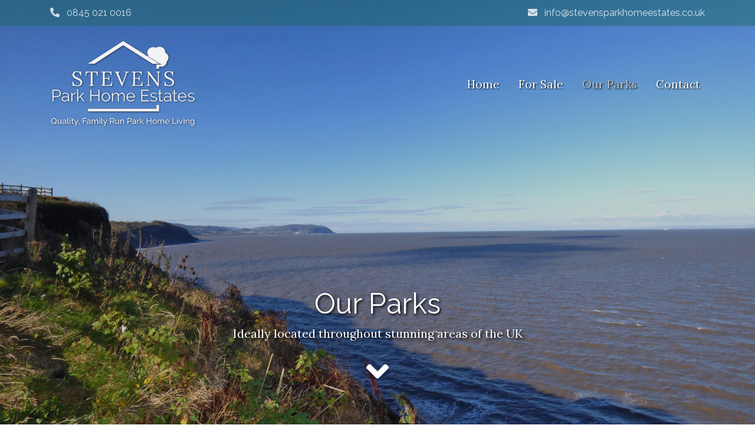

--- FILE ---
content_type: text/html
request_url: https://stevensparkhomeestates.co.uk/our-parks
body_size: 4414
content:
<!DOCTYPE html>
<html lang="en">
	<head>
		<meta charset="utf-8">
		<meta name="viewport" content="width=device-width, initial-scale=1, shrink-to-fit=no">
		<meta name="description" content="Quality, family run park home in the UK. New development Smugglers End Park in Winchelsea Beach, East Sussex with luxury lodges by the sea.">
		<meta name="author" content="Harry Cann, Canntech">
		<link rel="apple-touch-icon" sizes="180x180" href="/apple-touch-icon.png?v=YAmz2jEz2P">
		<link rel="icon" type="image/png" sizes="32x32" href="/favicon-32x32.png?v=YAmz2jEz2P">
		<link rel="icon" type="image/png" sizes="16x16" href="/favicon-16x16.png?v=YAmz2jEz2P">
		<link rel="manifest" href="/site.webmanifest?v=YAmz2jEz2P">
		<link rel="mask-icon" href="/safari-pinned-tab.svg?v=YAmz2jEz2P" color="#5bbad5">
		<link rel="shortcut icon" href="/favicon.ico?v=YAmz2jEz2P">
		<meta name="msapplication-TileColor" content="#da532c">
		<meta name="theme-color" content="#176953">
		<title>Our Parks - Stevens Park Home Estates - Quality, Family Run Park Home Living</title>
		<!-- Bootstrap CSS -->
		<link rel="stylesheet" href="https://stackpath.bootstrapcdn.com/bootstrap/4.3.1/css/bootstrap.min.css" integrity="sha384-ggOyR0iXCbMQv3Xipma34MD+dH/1fQ784/j6cY/iJTQUOhcWr7x9JvoRxT2MZw1T" crossorigin="anonymous">
		<!-- Lightbox CSS -->
    <link rel="stylesheet" href="https://cdnjs.cloudflare.com/ajax/libs/ekko-lightbox/5.3.0/ekko-lightbox.css" integrity="sha256-HAaDW5o2+LelybUhfuk0Zh2Vdk8Y2W2UeKmbaXhalfA=" crossorigin="anonymous" />
		<!-- Google Fonts -->
		<link href="https://fonts.googleapis.com/css?family=Lora|Raleway:400,600" rel="stylesheet">
		<!-- Main CSS  -->
		<link href="css/style.css" rel="stylesheet">
	</head>
	<body>

 		<header>

			<div class="contact-bar fixed-top">
				<div class="container">
					<div class="row text-nowrap">
						<div class="col">
							<a href="tel:+448450210016"><i class="fas fa-phone" data-fa-transform="flip-h"></i> &nbsp; 0845 021 0016</a>
						</div>
						<div class="col text-right">
							<a href="mailto:info@stevensparkhomeestates.co.uk"><i class="fas fa-envelope"></i> &nbsp; info@stevensparkhomeestates.co.uk</a>
						</div>
					</div>
				</div>
			</div>

			<nav class="navbar navbar-expand-md navbar-light fixed-top custom-transparent">
				<div class="container">
					<a class="navbar-brand" href="/"></a>
					<button class="navbar-toggler" type="button" data-toggle="collapse" data-target="#navbarCollapse" aria-controls="navbarCollapse" aria-expanded="false" aria-label="Toggle navigation">
					  <span class="navbar-toggler-icon"></span>
					</button>
					<div class="collapse navbar-collapse justify-content-end" id="navbarCollapse">
						<ul class="navbar-nav">
						  <li class="nav-item">
							<a class="nav-link ml-md-3" href="/">Home</a>
						  </li>
						  <li class="nav-item ml-md-3">
							<a class="nav-link" href="for-sale">For Sale</a>
						  </li>
						  <li class="nav-item active">
							<a class="nav-link ml-md-3" href="our-parks">Our Parks<span class="sr-only">(current)</span></a>
						  </li>
						   <li class="nav-item ml-md-3">
							<a class="nav-link" href="contact">Contact</a>
						  </li>
						</ul>
					</div>
				</div>
			</nav>

			<div id="carouselHeader" class="carousel slide carousel-fade" data-ride="carousel">
			  <div class="carousel-inner">
				<div class="carousel-item active" style="background-image: url('images/header.jpg')">
				  <div class="carousel-caption">
					<h1>Our Parks</h1>
					<p>Ideally located throughout stunning areas of the UK</p>
					<p><a href="#parks"><i class="fas fa-angle-down fa-3x"></i></a></p>
				  </div>
				 </div>
			  </div>
			</div>

		</header>

   		<!-- Main content -->
	   	<main id="parks">

			<div class="container">
				<div class="row py-5">
					<div class="col">
						<h2 class="py-5 text-center">Bath & West Lodge Park, Shepton Mallet, Somerset</h2>
					</div>
					<div class="w-100"></div>
					<div class="col-lg-6">
						<p>Our latest exclusive luxury leisure park, Bath & West Lodge Park is located in Shepton Mallet, Somerset. Secure, gated holiday park with a <strong>12 MONTH ALL YEAR LICENCE.</strong></p>
						<p>Luxury Lodge Ownership at Bath & West Lodge Park is the perfect answer for your second home or holiday retreat. This is an ideal opportunity to invest in a quality Lodge Home on a quiet and exclusive holiday park in beautiful countryside surroundings.</p>
						<p>Bath & West Lodge Park is a new development of just 25 quality leisure lodges in Cannards Grave, near Shepton Mallet in Somerset.</p>
						<p>It is centrally located in a peaceful countryside outlook with easy access to Bath, Bristol and the seaside resorts of Weston Super Mare and Burnham on Sea.</p>
						<p>Facilities include:
							<ul>
							  <li>Gated development</li>
							  <li>Brand new luxury lodges</li>
							  <li>Family friendly park</li>
							  <li>24 Hour CCTV</li>
							  <li>12 Month Leisure licence</li>
							 	<li>Pet friendly</li>
							</ul>
						</p>
						<p>Full address: <address>Bath & West Lodge Park, Cannards Grave, Shepton Mallet, Somerset, BA4 4LY</address></p>
						<iframe src="https://www.google.com/maps/embed?pb=!1m18!1m12!1m3!1d63505.298279428534!2d-2.5088408074273745!3d51.193930974022294!2m3!1f0!2f0!3f0!3m2!1i1024!2i768!4f13.1!3m3!1m2!1s0x487225f872da377d%3A0x4a5fdfabb5046c47!2sBath%20%26%20West%20Lodge%20Park!5e0!3m2!1sen!2suk!4v1654687187327!5m2!1sen!2suk" width="100%" height="400" style="border:0;" allowfullscreen="" loading="lazy" referrerpolicy="no-referrer-when-downgrade"></iframe>
					</div>
					<div class="col-lg-6 text-center">
						<a href="images/gallery/bath-and-west-site-plan.jpg" data-toggle="lightbox" data-gallery="bath-and-west">
							<img src="images/gallery/bath-and-west-site-plan.jpg" class="img-fluid" alt="Bath and West Lodge Park site plan"/>
						</a>
						<br /><br />
						<a href="images/gallery/park-view.jpg" data-toggle="lightbox" data-gallery="bath-and-west">
							<img src="images/gallery/park-view.jpg" class="img-fluid" alt="Bath and West Lodge Park view"/>
						</a>
					</div>
				</div>
				<div class="row py-5">
					<div class="col">
						<h2 class="py-5 text-center">Smugglers End Park, Winchelsea Beach, East Sussex</h2>
					</div>
					<div class="w-100"></div>
					<div class="col-lg-6">
						<p>Our latest park, Smugglers End is located in Winchelsea Beach which is situated right by the sea amongst beautiful countryside in East Sussex, as well as great nearby towns and cities. The park consists of 13 plots that have been carefully located to provide a peaceful, relaxing environment for your new home.</p>
						<p>Travel times to local towns and cities by car:</p>
						<ul>
							<li>Rye - 8 minutes</li>
							<li>Camber Sands - 16 minutes</li>
							<li>Hastings - 21 minutes</li>
							<li>Tenterden - 27 minutes</li>
							<li>Tunbridge Wells, Folkestone &amp; Eastbourne - 50 minutes</li>
							<li>London - just over 2 hours</li>
						</ul>

						<p>Full address: <address>Smugglers End Park, Pett Level Road, Winchelsea Beach, East Sussex, TN36 4ND</address></p>
						<iframe src="https://www.google.com/maps/embed?pb=!1m18!1m12!1m3!1d80505.21881445646!2d0.7459931445055316!3d50.90913707460733!2m3!1f0!2f0!3f0!3m2!1i1024!2i768!4f13.1!3m3!1m2!1s0x47df1de913e7de9d%3A0xc2c8cc5164d02699!2sWinchelsea+Beach%2C+Winchelsea+TN36+4ND!5e0!3m2!1sen!2suk!4v1551894755660" width="100%" height="400" frameborder="0" style="border:0" allowfullscreen></iframe>

					</div>
					<div class="col-lg-6 text-center">
						<a href="images/gallery/smugglers-end_beachview.jpg" data-toggle="lightbox" data-gallery="smugglers-end">
							<img src="images/gallery/smugglers-end_beachview.jpg" class="img-fluid" alt="Smugglers End, Winchelsea Beach plots for sale"/>
						</a>
						<img src="images/gallery/smugglers-end-plan2.jpg" width="399" height="381" alt="Smugglers End, Winchelsea Beach plots available" class="img-fluid pt-5"/>
					</div>
				</div>
				<div class="row py-5">
					<div class="col">
						<h2 class="py-5 text-center">Ashburton Park, Waterleat, Devon</h2>
					</div>
					<div class="w-100"></div>
					<div class="col-lg-6">
						<p>Ashburton Park is on the south-eastern edge of Dartmoor in Devon. Approximately 20 miles from Plymouth and 17 miles from Exeter.</p>

						<p>Full address: <address>Ashburton Park, Waterleat, Devon, TQ13 7FG</address></p>
						<iframe src="https://www.google.com/maps/embed?pb=!1m18!1m12!1m3!1d229200.59231381956!2d-3.875812106422531!3d50.602356006152675!2m3!1f0!2f0!3f0!3m2!1i1024!2i768!4f13.1!3m3!1m2!1s0x486d02021bcddb29%3A0xf09e48c23d4753f3!2sAshburton+Park!5e0!3m2!1sen!2suk!4v1551895313927" width="100%" height="400" frameborder="0" style="border:0" allowfullscreen></iframe>
					</div>
					<div class="col-lg-6 text-center">
						<img src="images/gallery/ashburton-park-sign.jpg" width="720" height="720" alt="Ashburton Park Sign" class="img-fluid"/>
					</div>
				</div>
				<!-- <div class="row py-5">
					<div class="col">
						<h2 class="py-5 text-center">West Bay Residential Park, Watchet, Somerset</h2>
					</div>
					<div class="w-100"></div>
					<div class="col-lg-6">
						<p>West Bay Residential Park is ideal for retirement, with beautiful coastal views, nearby National Parks, and wonderful local towns and cities easily accessible via the M5.</p>
						<p>The park is located on the sea in Watchet, Somerset, providing great links to Minehead, Taunton and many other great areas, right on your doorstep. Watchet is a historic town with a harbour and marina, a good selection of shops and amenities and the West Somerset Steam Railway which runs from Minehead to almost Taunton. There is also a bus service from Minehead to Taunton. A couple of miles away is Williton which has a wider range of facilities.</p>

						<p>Full address: <address>West Bay Residential Park, West Street, Watchet, Somerset, TA23 0BJ</address></p>
						<iframe src="https://www.google.com/maps/embed?pb=!1m18!1m12!1m3!1d159878.93927518374!2d-3.3726266283744977!3d51.23564833124659!2m3!1f0!2f0!3f0!3m2!1i1024!2i768!4f13.1!3m3!1m2!1s0x486de437a65a2e77%3A0x2d04578e5047e2!2sWatchet+TA23+0BJ!5e0!3m2!1sen!2suk!4v1551895720179" width="100%" height="400" frameborder="0" style="border:0" allowfullscreen></iframe>
					</div>
					<div class="col-lg-6 text-center">
						<img src="images/gallery/westbay-park.jpg" width="720" height="720" alt="West Bay Residential Park Sign" class="img-fluid"/>
					</div>
				</div> -->
			</div>

			<div id="content-lower">
				<div class="container py-5">
					<h3 class="text-center">Lodges for Sale</h3>
					<div class="row py-5 d-flex align-items-center">
						<div class="col-lg-6">
							<img src="images/gallery/omar/elveden-cottage/elveden-cottage1.jpg" width="1000" height="667" alt="Omar New Market Home" class="img-fluid py-5"/>
						</div>
						<div class="col-lg-6">
							<p>We offer a wide range of luxury lodges for sale from leading manufacturers such as Omar. We will help you to pick your perfect, bespoke lodge along with your preferred plot at our Smugglers End Park in Winchelsea Beach, East Sussex.</p>
							<p>We also have luxury lodges already at the park which have been carefully selected to suit the plot.</p>
							<a class="btn btn-default btn-lg px-5" href="for-sale" role="button">View lodges</a>
						</div>
					</div>
				</div>
			</div>

				<div class="container affiliates">
					<div class="row d-flex align-items-center">
						<div class="col-md-3 col-6">
							<a href="http://omar.co.uk" target="_blank"><img src="images/omar.png" alt="Omar Logo" class="img-fluid"/></a>

						</div>
						<div class="col-md-3 col-6">
							<a href="http://www.tingdene.co.uk" target="_blank"><img src="images/tingdene.png" alt="Stately Albion Logo" class="img-fluid"/></a>
						</div>
						<div class="col-md-3 col-6">
							<a href="http://prestigeparkandleisurehomes.co.uk" target="_blank"><img src="images/homeseeker.png" alt="Prestige and Homeseeker Logo" class="img-fluid"/></a>
						</div>
						<div class="col-md-3 col-6">
							<a href="http://www.stately-albion.co.uk" target="_blank"><img src="images/statelyalbion.png" alt="Stately Albion Logo" class="img-fluid"/></a>
						</div>
					</div>
				</div>

		</main> <!-- Main content END -->

		<footer>
			<div class="container">
				<div class="row">

					<div class="col-md-2 col-6">

						<h4>Pages</h4>
						<ul>
							<li><a href="/">Home</a></li>
							<li><a href="for-sale">For Sale</a></li>
							<li><a href="our-parks">Our Parks</a></li>
							<li><a href="contact">Contact</a></li>
						</ul>

					</div>

					<div class="col-md-3 col-6 text-right text-md-left">
						<h4>Company Address</h4>
						<address>
							Stevens Park Home Estates<br>
							Five ways<br>
							Bledlow<br>
							Buckinghamshire<br>
							HP27 9QE
						</address>
					</div>

					<div class="col-md-4 col-6 text-nowrap">
						<h4>Contact us</h4>
						<p><i class="fas fa-phone" data-fa-transform="flip-h"></i> <a href="tel:+448450210016">0845 021 0016</a></p>
						<p><i class="fas fa-envelope"></i> <a href="mailto:info@stevensparkhomeestates.co.uk">info@stevensparkhomeestates.co.uk</a></p>
					</div>

					<div class="col-md-3 col-sm-6 col-12 text-center">
						<img src="images/bhhpa-logo.png" alt="British Holiday and Home Parks Association" class="img-fluid float-sm-right"/>
					</div>

					<div class="col mt-5">
						<p class="text-muted">Copyright &copy; <a href="/">Stevens Park Home Estates</a>. Website created and hosted by <a href="http://canntech.co.uk" target="_blank">Canntech</a>.</p>
					</div>

				</div>
			</div>
		</footer>

		<!-- Bootstrap JavaScript -->
		<script src="https://code.jquery.com/jquery-3.3.1.min.js" integrity="sha256-FgpCb/KJQlLNfOu91ta32o/NMZxltwRo8QtmkMRdAu8=" crossorigin="anonymous"></script>
		<script src="https://cdnjs.cloudflare.com/ajax/libs/popper.js/1.14.7/umd/popper.min.js" integrity="sha384-UO2eT0CpHqdSJQ6hJty5KVphtPhzWj9WO1clHTMGa3JDZwrnQq4sF86dIHNDz0W1" crossorigin="anonymous"></script>
		<script src="https://stackpath.bootstrapcdn.com/bootstrap/4.3.1/js/bootstrap.min.js" integrity="sha384-JjSmVgyd0p3pXB1rRibZUAYoIIy6OrQ6VrjIEaFf/nJGzIxFDsf4x0xIM+B07jRM" crossorigin="anonymous"></script>
		<!-- FontAwesome JavaScript -->
		<script defer src="https://use.fontawesome.com/releases/v5.7.2/js/all.js" integrity="sha384-0pzryjIRos8mFBWMzSSZApWtPl/5++eIfzYmTgBBmXYdhvxPc+XcFEk+zJwDgWbP" crossorigin="anonymous"></script>
		<script src="https://maps.googleapis.com/maps/api/js?key=AIzaSyAtEHB_ahfOcx0EpeY4dP9l3V66Pa7eGtA&callback=initMap" async defer></script>
		<script src="js/custom.js"></script>
		<!-- Ekko Lightbox JavaScript -->
	  <script src="https://cdnjs.cloudflare.com/ajax/libs/ekko-lightbox/5.3.0/ekko-lightbox.min.js" integrity="sha256-Y1rRlwTzT5K5hhCBfAFWABD4cU13QGuRN6P5apfWzVs=" crossorigin="anonymous"></script>
	</body>
</html>


--- FILE ---
content_type: text/css
request_url: https://stevensparkhomeestates.co.uk/css/style.css
body_size: 1199
content:
@charset "utf-8";
/* CSS Document */

body {
    font-family: 'Raleway', sans-serif;
}

h1 {
	font-family: 'Lora', serif;
	font-size: 32px;	
}

h2 {
	font-family: 'Lora', sans-serif;
	font-size: 28px;	
}

h3, h4 {
	font-family: 'Lora', serif;	
}

p {
	font-size: 18px;	
}

p a:link,
p a:visited,
li a:link,
li a:visited {
	color: #00946C;
}

p a:hover,
p a:active,
li a:hover,
li a:active {
	
}

.btn-default {
	color: #FFF;
	background: #186853;
	border:	3px solid #FFF;
}

.btn-default:hover,
.btn-default:active {
	color: #FFF !important;
	background: #00946C !important;
	border-color: #FFF !important;
}

#content-lower .btn-default:hover,
#content-lower .btn-default:active {
	color: #FFF !important;
	background: #8ABEFF !important;
	border-color: #FFF !important;
}

header {
	/*height: 100vh;*/
	font-family: 'Lora', serif;
}

header .contact-bar {
	background: rgba(24,104,83,0.4);
	font-family: 'Raleway', sans-serif;
	font-size: 1em;
	padding: 10px 0px;
}

header .contact-bar a,
header .contact-bar a:link,
header .contact-bar a:visited {
	color: rgba(255,255,255,0.8);
}

header .contact-bar a:hover,
header .contact-bar a:active {
	color: #fff;
	text-decoration: none;
	transition: color 0.3s;
}

header .navbar {
	font-size: 1.2em;
	margin-top: 60px; /* offset for .contact-bar */
}

/* navbar styling and tranform states */
.navbar-light .navbar-brand {
	background: url("../images/logo.png") no-repeat;
	background-size: contain;
	width: 249px;
	height: 149px;
	transition: all 0.5s ease;
}

.navbar-light {
	transition: all 0.3s ease;
}

.navbar-light.scrolled .navbar-brand {
	background: url("../images/logo2.png") no-repeat;
	background-size: contain;
	width: 175px;
	height: 104px;
}

.navbar-light.scrolled {
	margin-top: 0;
}

.navbar-light.custom-transparent .navbar-nav .nav-link {
	color: #fff;
	text-shadow: 1px 1px 2px #000;
}

.navbar-light.custom-transparent .navbar-nav .nav-link:hover {
	color: rgba(0,0,0,0.7);
}

.navbar-light.custom-transparent .navbar-nav .active > .nav-link {
	color: #bbb;
}
/* END navbar styling and tranform states */

.carousel {
	
}

.carousel-caption h1,
.carousel-caption p {
	text-shadow: 2px 2px 4px #000000;
}

.carousel-caption p a {
	color: #fff;
}

.carousel-caption p a:hover {
	color: rgba(255,255,255,0.5);
	transition: color 0.3s; 
}


.carousel-caption p {
	margin-bottom: 1.25rem;
	font-size: 1.25rem;
	line-height: 1.4;
}

.carousel-caption h1 {
	font-family: 'Raleway', sans-serif;
	font-size: 3em;
}

.carousel-item {
	background-color: #CCCCCC;
	height: 100vh;
	min-height: 400px;
	background: no-repeat center center scroll;
	-webkit-background-size: cover;
	-moz-background-size: cover;
	-o-background-size: cover;
	background-size: cover;
}

#for-sale .carousel-item {
	height: 100vh;
}

#contact .carousel-item {
	height: 50vh;
}

.carousel-item:after {
  content:"";
  display:block;
  position:absolute;
  top:0;
  bottom:0;
  left:0;
  right:0;
  background:rgba(0,0,0,0.2);
}

#info-bar {
	position: relative;
	background: #186853; /* Logo Green */
	color: #FFF;
	-webkit-box-shadow: 0px 0px 10px 0px rgba(0,0,0,0.6);
	-moz-box-shadow: 0px 0px 10px 0px rgba(0,0,0,0.6);
	box-shadow: 0px 0px 10px 0px rgba(0,0,0,0.6);
	z-index: 99;	
}

#info-bar .info-address {
	
}

#info-bar h1 {
	font-family: 'Lora', serif;
	font-size: 32px;
	padding: 0;
	margin: 10px 0px 0px 0px;	
}

#for-sale #info-bar h1,
#contact #info-bar h1 {
	margin: 20px 0px;	
}

#info-bar h2 {
	font-family: 'Raleway', sans-serif;
	font-size: 20px;
	padding: 0;
	margin: 5px 0px 10px 0px;	
}

#info-bar .info-call {
	text-align: right;
	margin: 7.5px 0px;
}

#info-bar .info-call .btn-default {
	font-size: 30px;	
}

#map {
	width: 100%;
	height: 30vh;
	min-height: 400px;
	background-color: grey;
}

main {
	position: relative;
}

#content-upper {
	background: #CCDEC0;
}

#content-lower {
	background: #CAE2FF;
}

#content-upper h2, 
#content-lower h2,
#content-upper p, 
#content-lower p,
#content-upper a.btn,
#content-lower a.btn {
	margin: 40px 0px;
}

#content-upper a.btn,
#content-lower a.btn {
	padding: 15px;	
}

#content-lower .btn-default {
	background: #71B0FF;	
}

#for-sale #content-lower a.btn {
	margin: 0px 0px 40px 0px;
	font-size: 16px;
}

#for-sale .gallery img {
	height: 150px;
	width: 100%;
	object-fit: cover;
}

#for-sale .gallery h5 {
	text-align: center;
	font-weight: bold;
	padding: 10px 0px;
}


#contact #content-lower a.btn {
	margin: 100px 0px;
	font-size: 28px;
}

#contact .form-group .btn {
	padding: 15px 30px;
}

#contact .form-group .control-label {
	font-size: 18px;
}

#contact .form-group label {
	font-weight: bold;
}

.affiliates img {
	padding: 40px 0px;
}

footer {
	font-size: 14px;
	border-top: 1px solid rgba(0,0,0,0.1);
	padding: 40px 0px 0px 0px;
	margin-top: 100px;
}

footer p {
	font-size: 14px;
	clear: both;	
}

footer p.text-muted {
	font-size: 12px;
}

footer h4 {
	font-size: 14px;
	font-weight: bold;	
}

footer .container .row img {
	max-width: 200px;
	margin-top: -120px;	
}

footer li {
	line-height: 28px;	
}

footer ul {
	padding-left: 20px;	
}

@media (max-width: 992px) {
	
	#content-lower a.btn {
		margin-top: 50px;	
	}
	
	footer { 
		margin-top: 70px;
	}
	
	footer .container .row img {
		max-width: 150px;
	}
	
}

@media (max-width: 768px) {

	#info-bar {
		text-align: center;	
	}
	
	#info-bar a.btn {
		margin: 10px 0px;
		width: 100%;	
	}
	
	#for-sale .gallery img {
		height: 250px;
	}
	
	footer {
		margin-top: 0;
	}
	
	footer .container .row img {
		margin-top: 0; /* bring image back down */
	}
	
}

@media (max-width: 480px) {
	
	header .contact-bar {
		font-size: 0.8em;
	}
	
	.navbar-light .navbar-brand {
		width: 175px;
		height: 104px;
	}
	
}

--- FILE ---
content_type: application/javascript
request_url: https://stevensparkhomeestates.co.uk/js/custom.js
body_size: 218
content:
// Carousel header image

$('.carousel').carousel({
	pause: "false",
	interval: 5000
});

// Google Maps
function initMap() {
	var isDraggable = $(document).width() > 767 ? true : false;
	var uluru = new google.maps.LatLng(51.1738025,-2.5362214);
	var mapOptions = {
	  center: uluru,
	  scrollwheel: false,
	  zoom: 10,
	  draggable: isDraggable
	}
	var map = new google.maps.Map(document.getElementById('map'), mapOptions);
	var marker = new google.maps.Marker({
	  position: uluru,
	  map: map
	});
  }
 $(document).ready( function () {
	initMap();
});

// Navigation
$(window).scroll(function() {
	var hH = $('.carousel').outerHeight()/2,
		navH = $('.navbar').outerHeight(),
	   	wS = $(this).scrollTop();
	if (wS >= (hH-navH)){
	   $('.navbar-light').removeClass('custom-transparent'),
	   $('.navbar-light').addClass('bg-light'),
	   $('.navbar-light').addClass('shadow-sm'),
	   $('.navbar-light').addClass('scrolled')
	} else {
	  $('.navbar-light').removeClass('bg-light'),
	  $('.navbar-light').removeClass('shadow-sm'),
	  $('.navbar-light').addClass('custom-transparent'),
	  $('.navbar-light').removeClass('scrolled')
	}
});

// Ekko lightbox
$(document).on('click', '[data-toggle="lightbox"]', function(event) {
	event.preventDefault();
	$(this).ekkoLightbox();
});
